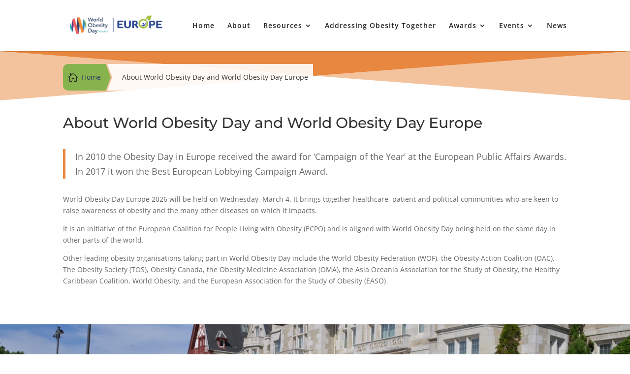

--- FILE ---
content_type: text/css
request_url: https://872a9685e0f0aadff7f2.b-cdn.net/wp-content/themes/divi-child/style.css?ver=4.27.5
body_size: 599
content:
/*
 Theme Name:     Divi Child
 Theme URI:      https://www.elegantthemes.com/gallery/divi/
 Description:    Divi Child Theme
 Author:         Freestyle Internet
 Author URI:     https://freestyleinternet.co.uk
 Template:       Divi
 Version:        1.0.0
*/
 
 
/* =Theme customization starts here
------------------------------------------------------- */

/* Show Hide language section */

.rv_button.closed:after {content:"\33";}
.rv_button.opened:after{content:"\32";}

/*adjust Divi Menu module breakpoint*/
@media only screen and (max-width: 1260px) {
    .et_pb_menu .et_pb_menu__menu {
        display: none;
    }
    .et_mobile_nav_menu {
        display: block
    }
}

#main-header {
    box-shadow: none;
}

#logo {
    border-radius: 30px;
}

.et_pb_blurb_description p {max-width:90%;}

/* Mobile Menu Styling */


#main-header #mobile_menu.et_mobile_menu .sub-menu-toggle, .dtb-menu .et_mobile_menu .sub-menu-toggle, #dtb-m-menu .sub-menu-toggle {
    top: 3.5px;
}


@media (max-width: 1120px) {
.et_pb_menu--style-centered .et_pb_menu__menu>nav>ul, .et_pb_menu--style-centered .et_pb_menu__wrap {
    -ms-flex-pack: center;
    justify-content: right;
}}



body .gform_wrapper .gform_footer input[type=submit] {color: #ffffff; background: #2a3764; font-size: 19px; letter-spacing: 1px; text-transform: uppercase; height: 40px; min-width: 200px; border: none; transition: 0.3s;}
body .gform_wrapper .gform_footer input:hover[type=submit] {background: #f7f7f7; color: #2a3764; cursor: pointer;}

/* Read more blog button */

.more-link {
    background-color: #2a3764;
    display: inline-block !important;
    color: #fff;
    padding: 5px 15px;
    margin-top: 15px;
    text-transform: uppercase;
}

.more-link:hover {
    background-color: #e8873f;
}

/* Pagination buttons */

.pagination .alignleft a,
.pagination .alignright a {
    background-color: #2a3764;
    display: inline-block !important;
    color: #fff;
    padding: 5px 15px;
    text-transform: uppercase;
}

.pagination .alignleft a:hover,
.pagination .alignright a:hover {
    background-color: #e8873f;
}

.et_pb_title_featured_container {
    padding-top: 54px;
}

--- FILE ---
content_type: text/css
request_url: https://872a9685e0f0aadff7f2.b-cdn.net/wp-content/plugins/divi-plus/includes/modules/TwitterFollowButton/style.min.css?ver=1.0.0
body_size: -194
content:
.dipl_twitter_embedded_follow_button{display:inline-block;line-height:0}